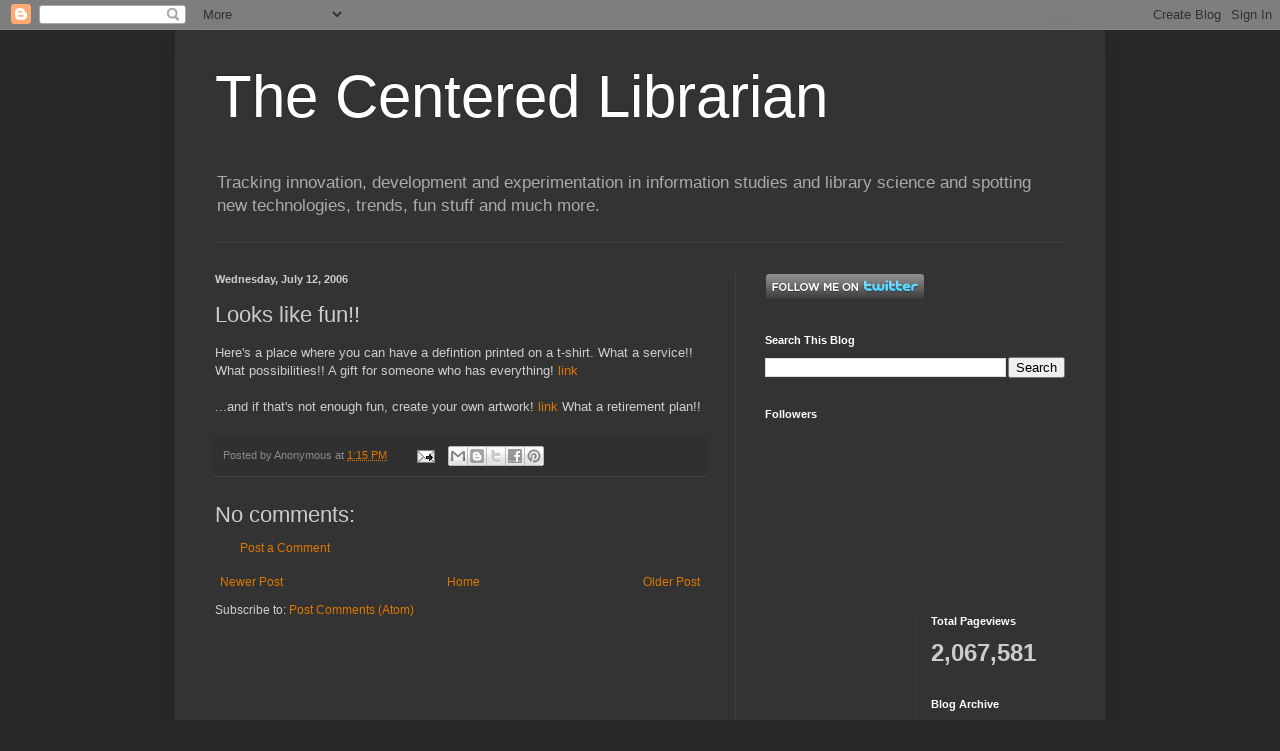

--- FILE ---
content_type: text/html; charset=UTF-8
request_url: https://centeredlibrarian.blogspot.com/b/stats?style=WHITE_TRANSPARENT&timeRange=ALL_TIME&token=APq4FmBCwkCNppe0xApj0BRF0xLLusu6zxkQRMp1sE3M4ahs26Infl_zPxjBYn04ip9U2-nQTtKTCB1UGwfs2PjaJhg67AEPLw
body_size: -14
content:
{"total":2067581,"sparklineOptions":{"backgroundColor":{"fillOpacity":0.1,"fill":"#ffffff"},"series":[{"areaOpacity":0.3,"color":"#fff"}]},"sparklineData":[[0,8],[1,14],[2,20],[3,9],[4,13],[5,11],[6,20],[7,18],[8,14],[9,8],[10,15],[11,16],[12,16],[13,12],[14,22],[15,26],[16,31],[17,100],[18,51],[19,43],[20,26],[21,34],[22,34],[23,20],[24,27],[25,86],[26,48],[27,25],[28,83],[29,65]],"nextTickMs":83720}